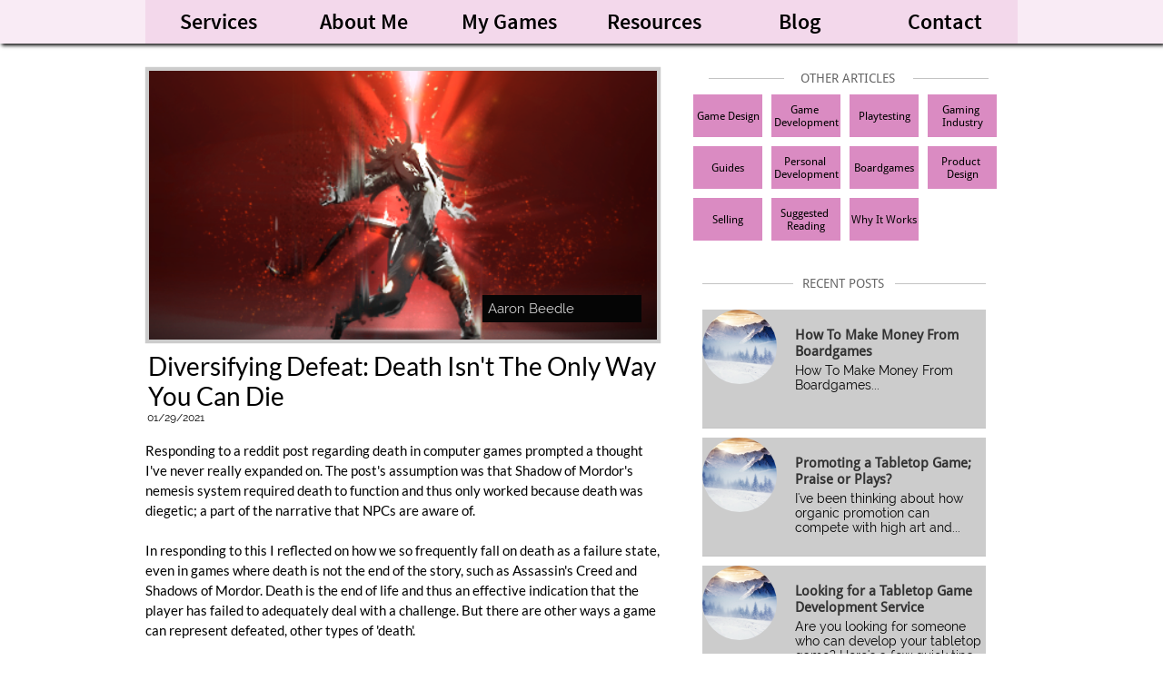

--- FILE ---
content_type: text/html
request_url: https://paperweightgames.co.uk/blog/diversifying-defeat-death-isn-t-the-only-way-you-can-die
body_size: 7344
content:
<!DOCTYPE html PUBLIC "-//W3C//DTD XHTML 1.0 Transitional//EN" "http://www.w3.org/TR/xhtml1/DTD/xhtml1-transitional.dtd">
<html xmlns="http://www.w3.org/1999/xhtml">
<head>
<title>Post Page</title>
<meta http-equiv="Content-Type" content="text/html; charset=utf-8"/>
<meta http-equiv="X-UA-Compatible" content="IE=edge">
<meta name="SKYPE_TOOLBAR" content="SKYPE_TOOLBAR_PARSER_COMPATIBLE"/>
<meta name="HandheldFriendly" content="True" />
<meta name="MobileOptimized" content="1024" />
<meta name="viewport" content="width=1024" /> 
<meta name="google-site-verification" content="EfSPtAKxFFYdvEo0Fv4moezO77mqKaMzbrjMsrdy0HI" />
<link rel="shortcut icon" href="https://storage.googleapis.com/wzukusers/user-20309150/images/fav-72215c415da449e79b3dfd87fc005410/favicon.ico?v=fav-72215c415da449e79b3dfd87fc005410" type="image/x-icon" />
<link rel="icon" type="image/png" href="https://storage.googleapis.com/wzukusers/user-20309150/images/fav-72215c415da449e79b3dfd87fc005410/favicon-16x16.png?v=fav-72215c415da449e79b3dfd87fc005410" sizes="16x16">
<link rel="icon" type="image/png" href="https://storage.googleapis.com/wzukusers/user-20309150/images/fav-72215c415da449e79b3dfd87fc005410/favicon-32x32.png?v=fav-72215c415da449e79b3dfd87fc005410" sizes="32x32">
<link rel="icon" type="image/png" href="https://storage.googleapis.com/wzukusers/user-20309150/images/fav-72215c415da449e79b3dfd87fc005410/favicon-96x96.png?v=fav-72215c415da449e79b3dfd87fc005410" sizes="96x96">
<link rel="icon" type="image/png" href="https://storage.googleapis.com/wzukusers/user-20309150/images/fav-72215c415da449e79b3dfd87fc005410/favicon-160x160.png?v=fav-72215c415da449e79b3dfd87fc005410" sizes="160x160">
<link rel="icon" type="image/png" href="https://storage.googleapis.com/wzukusers/user-20309150/images/fav-72215c415da449e79b3dfd87fc005410/favicon-196x196.png?v=fav-72215c415da449e79b3dfd87fc005410" sizes="196x196">
<link rel="apple-touch-icon" href="https://storage.googleapis.com/wzukusers/user-20309150/images/fav-72215c415da449e79b3dfd87fc005410/apple-touch-icon.png?v=fav-72215c415da449e79b3dfd87fc005410" />
<link rel="apple-touch-icon" sizes="57x57" href="https://storage.googleapis.com/wzukusers/user-20309150/images/fav-72215c415da449e79b3dfd87fc005410/apple-touch-icon-57x57.png?v=fav-72215c415da449e79b3dfd87fc005410">
<link rel="apple-touch-icon" sizes="60x60" href="https://storage.googleapis.com/wzukusers/user-20309150/images/fav-72215c415da449e79b3dfd87fc005410/apple-touch-icon-60x60.png?v=fav-72215c415da449e79b3dfd87fc005410">
<link rel="apple-touch-icon" sizes="72x72" href="https://storage.googleapis.com/wzukusers/user-20309150/images/fav-72215c415da449e79b3dfd87fc005410/apple-touch-icon-72x72.png?v=fav-72215c415da449e79b3dfd87fc005410">
<link rel="apple-touch-icon" sizes="114x114" href="https://storage.googleapis.com/wzukusers/user-20309150/images/fav-72215c415da449e79b3dfd87fc005410/apple-touch-icon-114x114.png?v=fav-72215c415da449e79b3dfd87fc005410">
<link rel="apple-touch-icon" sizes="120x120" href="https://storage.googleapis.com/wzukusers/user-20309150/images/fav-72215c415da449e79b3dfd87fc005410/apple-touch-icon-120x120.png?v=fav-72215c415da449e79b3dfd87fc005410">
<link rel="apple-touch-icon" sizes="152x152" href="https://storage.googleapis.com/wzukusers/user-20309150/images/fav-72215c415da449e79b3dfd87fc005410/apple-touch-icon-152x152.png?v=fav-72215c415da449e79b3dfd87fc005410">
<meta name="msapplication-square70x70logo" content="https://storage.googleapis.com/wzukusers/user-20309150/images/fav-72215c415da449e79b3dfd87fc005410/mstile-70x70.png?v=fav-72215c415da449e79b3dfd87fc005410" />
<meta name="msapplication-square144x144logo" content="https://storage.googleapis.com/wzukusers/user-20309150/images/fav-72215c415da449e79b3dfd87fc005410/mstile-144x144.png?v=fav-72215c415da449e79b3dfd87fc005410" />
<meta name="msapplication-square150x150logo" content="https://storage.googleapis.com/wzukusers/user-20309150/images/fav-72215c415da449e79b3dfd87fc005410/mstile-150x150.png?v=fav-72215c415da449e79b3dfd87fc005410" />
<meta name="msapplication-wide310x150logo" content="https://storage.googleapis.com/wzukusers/user-20309150/images/fav-72215c415da449e79b3dfd87fc005410/mstile-310x150.png?v=fav-72215c415da449e79b3dfd87fc005410" />
<meta name="msapplication-square310x310logo" content="https://storage.googleapis.com/wzukusers/user-20309150/images/fav-72215c415da449e79b3dfd87fc005410/mstile-310x310.png?v=fav-72215c415da449e79b3dfd87fc005410" />


<meta name="twitter:card" content="summary"/>
<meta property="og:image" content="https://storage.googleapis.com/wzsitethumbnails/site-50209989/800x500.jpg"/>
<meta property="og:image:width" content="800"/>
<meta property="og:image:height" content="500"/>

<script async="" src="https://www.googletagmanager.com/gtag/js?id=G-THRQRLZXZS"></script>
<script type="text/javascript">
window.dataLayer=window.dataLayer||[];function gtag(){window.dataLayer.push(arguments);}
gtag('js',new Date());gtag('config', 'G-THRQRLZXZS')
</script>

<script type="text/javascript">
var _fc;window.getInsights=function(a,b){_fc||(_fc=a,a=null),window.AMInsights?(_fc&&(_fc(window.AMInsights),_fc=null),a&&a(window.AMInsights)):(b=b||25,setTimeout(function(){window.getInsights(a,2*b)},b))};
</script>
<script type="text/javascript" src="https://assets.mywebsitebuilder.com/assets/t.js?brand=WebsiteBuilder&v=g-202507311507277730" async></script>
<script type="text/javascript">
window.getInsights(function(insights){insights.init('1b745de9-92f8-4363-b7c6-a00dad4b013c');});
</script>

<link rel='stylesheet' type='text/css' href='https://components.mywebsitebuilder.com/g-202507311507277730/viewer-website-builder/viewer.css'/>

<script type='text/javascript'>
var PageData = {"baseAddress":"paperweightgames.co.uk","ServicesBasePath":"","isTablet":false,"siteSettings":{"analyticsTrackingId":"G-THRQRLZXZS","doneFirstPublish":"true","enableColumnsGrid":"false","isFirstMobileUse":"true","paypalAccountId":"aaronbeedleofficial@hotmail.com","PayPalcurrency":"GBP","showAlwaysColumnsGrid":"false","SnapToColumnsGrid":"true","SnapToRulers":"true"},"defaultAjaxPageID":"id1609780681597","PageNotFound":false};
var Global = {"FacebookAppID":null,"IsMobileView":false,"IsTabletView":false,"IsMobileClient":false,"CloudflareOptions":6,"SiteID":50209989};
var SiteInformation = {"groupId":50209989,"isPublished":false,"limitations":{"video":{"limitation":{"isLimited":true},"dialog":{"isDiscount":false}},"pages":{"limitation":{"isLimited":true},"dialog":{"isDiscount":false}},"ecommerce":{"limitation":{"isLimited":true},"dialog":{"isDiscount":false}},"publish":{"limitation":{"isLimited":true},"dialog":{"isDiscount":false}},"stats":{"limitation":{"isLimited":false},"dialog":{"isDiscount":false}},"storage":{"limitation":{"isLimited":true},"dialog":{"isDiscount":false}},"file":{"limitation":{"isLimited":true},"dialog":{"isDiscount":false}},"premium":{"limitation":{"isLimited":false},"dialog":{"isDiscount":false}},"mobile":{"limitation":{"isLimited":true},"dialog":{"isDiscount":false}},"newSites":{"limitation":{"isLimited":true},"dialog":{"isDiscount":false}},"favicon":{"limitation":{"isLimited":true},"dialog":{"isDiscount":false}},"embedded":{"limitation":{"isLimited":true},"dialog":{"isDiscount":false}},"bannerFeature":{"limitation":{"isLimited":false},"dialog":{"isDiscount":false},"iframeUrl":"https://components.mywebsitebuilder.com/websitebuilder/freebanner.html","iframeHeight":"66px"},"history":{"limitation":{"isLimited":true},"dialog":{"isDiscount":false}},"posts":{"limitation":{"isLimited":true},"dialog":{"isDiscount":false}},"hdvideo":{"limitation":{"isLimited":true},"dialog":{"isDiscount":false}},"totalPages":{"limitation":{"isLimited":true},"dialog":{"isDiscount":false}},"advancedStats":{"limitation":{"isLimited":false},"dialog":{"isDiscount":false}},"form":{"limitation":{"isLimited":true},"dialog":{"isDiscount":false}}},"isPremium":true,"isSaved":false,"siteType":0,"isTemplate":false,"baseVersion":"91300734","isFirstSiteVersion":false,"hasSites":false,"storeInformation":{},"appMarketInformation":{}};
var Settings = {"UserStorageUrlsMap":{"2":"https://wzukusers.blob.core.windows.net/user-{0}/","6":"https://storage.googleapis.com/wzukusers/user-{0}/","61":"https://storage.googleapis.com/wzukusers/user-{0}/","100":"https://storage.googleapis.com/te-hosted-sites/user-{0}/","105":"https://storage.googleapis.com/te-sitey-sites/user-{0}/","103":"https://storage.googleapis.com/te-websitebuilder-sites/user-{0}/","102":"https://storage.googleapis.com/te-sitelio-sites/user-{0}/","106":"https://storage.googleapis.com/te-sitebuilder-sites/user-{0}/"},"WebzaiStorageUrlsMap":{"2":"https://wzuk.blob.core.windows.net/assets/","6":"https://storage.googleapis.com/wzuk/assets/","61":"https://storage.googleapis.com/wzuk/assets/"},"InsightsTrackerUrl":"https://assets.mywebsitebuilder.com/assets","GoogleMapsApiKey":"AIzaSyAqaQi9jcubdxfJYHzuhBi4GabaQjRErdg","RecaptchaSiteKey":"6LdgzEMUAAAAAFc-E_zfJj3HppLm1G9_UkairPBB","StaticContentUrl":"https://webzaidev.blob.core.windows.net/","ServiceAddress":"https://editor.websitebuilder.com/","ApplicationRoot":"https://components.mywebsitebuilder.com/g-202507311507277730","Brand":3,"ApplicationDomain":"websitebuilder.com","YoutubeApiKey":"","InstagramClientId":"483843269120637","AppsIframeRoot":"https://components.mywebsitebuilder.com","AppVersion":"g-202507311507277730","DevelopmentMode":"","ServiceEndpoints":{"Store":{"EmbedApi":"https://embed.websitebuilder.com/dist/src/","PublicApi":"https://store-api.websitebuilder.com/v1/"},"Storage":null},"ImageProxy":"https://images.builderservices.io/s/?","DataProxy":"https://data.mywebsitebuilder.com","IsApiPartner":false,"BrandName":"WebsiteBuilder","RaygunSettings":null,"FreeBannerUrl":"https://components.mywebsitebuilder.com/websitebuilder/freebanner.html"};

</script>
<script src='https://components.mywebsitebuilder.com/g-202507311507277730/viewer/viewer.js' type='text/javascript'></script>

<script src='https://storage.googleapis.com/te-websitebuilder-sites/user-20309150/sites/50209989/7b6dd10c5baf4d5c855fb8d82a6dd7a5/c71054d3cfd24fa283a1777121097de3.js?1758628810' type='text/javascript'></script>
<script src='https://storage.googleapis.com/te-websitebuilder-sites/user-20309150/sites/50209989/7b6dd10c5baf4d5c855fb8d82a6dd7a5/9bf02872dc604d43af121b2ec446bb1b.js?1758628810' type='text/javascript'></script>
<script src='https://storage.googleapis.com/te-websitebuilder-sites/user-20309150/sites/50209989/7b6dd10c5baf4d5c855fb8d82a6dd7a5/4b75f63e042147d98981f38712172020.js?1758628810' type='text/javascript'></script>
<script type='text/javascript'>
var SiteFilesMap = {"page-id1605693567371":"https://storage.googleapis.com/te-websitebuilder-sites/user-20309150/sites/50209989/7b6dd10c5baf4d5c855fb8d82a6dd7a5/f0f329404f674c32a123757b198e709e.js","page-id1605693622950":"https://storage.googleapis.com/te-websitebuilder-sites/user-20309150/sites/50209989/7b6dd10c5baf4d5c855fb8d82a6dd7a5/b856ea89961f46f187d5cc5b91448792.js","page-id1605707749357":"https://storage.googleapis.com/te-websitebuilder-sites/user-20309150/sites/50209989/7b6dd10c5baf4d5c855fb8d82a6dd7a5/dc827b87803e4b8b8611c05b2200519e.js","page-id1607530390423":"https://storage.googleapis.com/te-websitebuilder-sites/user-20309150/sites/50209989/7b6dd10c5baf4d5c855fb8d82a6dd7a5/15497ec746604a4da7b6470a91a2c449.js","page-id1609780681597":"https://storage.googleapis.com/te-websitebuilder-sites/user-20309150/sites/50209989/7b6dd10c5baf4d5c855fb8d82a6dd7a5/9bf02872dc604d43af121b2ec446bb1b.js","page-id1609780681703":"https://storage.googleapis.com/te-websitebuilder-sites/user-20309150/sites/50209989/7b6dd10c5baf4d5c855fb8d82a6dd7a5/147d4843472448199013adca6dd01649.js","page-id1637748000227":"https://storage.googleapis.com/te-websitebuilder-sites/user-20309150/sites/50209989/7b6dd10c5baf4d5c855fb8d82a6dd7a5/c1c3a5807e8246289b6e2faf5262de65.js","page-id1637748003726":"https://storage.googleapis.com/te-websitebuilder-sites/user-20309150/sites/50209989/7b6dd10c5baf4d5c855fb8d82a6dd7a5/7874829fc67940808b6badbf10d17fe1.js","page-id1637748060004":"https://storage.googleapis.com/te-websitebuilder-sites/user-20309150/sites/50209989/7b6dd10c5baf4d5c855fb8d82a6dd7a5/5895162dcf374453a96f8f799e0edfe4.js","page-id1658828758105":"https://storage.googleapis.com/te-websitebuilder-sites/user-20309150/sites/50209989/7b6dd10c5baf4d5c855fb8d82a6dd7a5/d28ba85da41b4aed81965a4bcb493d2e.js","master-1343569893636":"https://storage.googleapis.com/te-websitebuilder-sites/user-20309150/sites/50209989/7b6dd10c5baf4d5c855fb8d82a6dd7a5/4b75f63e042147d98981f38712172020.js","site-structure":"https://storage.googleapis.com/te-websitebuilder-sites/user-20309150/sites/50209989/7b6dd10c5baf4d5c855fb8d82a6dd7a5/c71054d3cfd24fa283a1777121097de3.js"};
</script>


<style type="text/css"> #mobile-loading-screen, #desktop-loading-screen{position:absolute;left:0;top:0;right:0;bottom:0;z-index:100000000;background:white url('[data-uri]') center center no-repeat;} body.state-loading-mobile-viewer, body.state-loading-mobile-viewer .page-element, body.state-loading-mobile-viewer #body-element, body.state-loading-desktop-viewer, body.state-loading-desktop-viewer .page-element, body.state-loading-desktop-viewer #body-element{height:100%;width:100%;overflow-y:hidden !important;} </style>
<script type="text/javascript">
var DynamicPageContent = null;
var DBSiteMetaData = { "pagesStructureInformation":{"pagesData":{"id1605693567371":{"metaTags":"","headerCode":"","footerCode":"","tags":[],"id":"id1605693567371","pageID":null,"pid":null,"title":"My Games","name":null,"pageTitle":"","description":"","keyWords":"","index":6,"isHomePage":false,"shareStyle":false,"useNameASTitle":false,"supportsMobileStates":true,"urlAlias":"my-games","useNameASUrl":true,"useDefaultTitle":false,"masterPageListName":"","masterPageType":"","isSearchEngineDisabled":false},"id1605693622950":{"metaTags":"","headerCode":"","footerCode":"","tags":[],"id":"id1605693622950","pageID":null,"pid":null,"title":"About Me","name":null,"pageTitle":"","description":"","keyWords":"","index":5,"isHomePage":false,"shareStyle":false,"useNameASTitle":false,"supportsMobileStates":true,"urlAlias":"about-me","useNameASUrl":true,"useDefaultTitle":false,"masterPageListName":"","masterPageType":"","isSearchEngineDisabled":false,"menu":{"isDesktopDisabled":false}},"id1605707749357":{"metaTags":"","headerCode":"","footerCode":"","tags":[],"id":"id1605707749357","pageID":null,"pid":null,"title":"Contact","name":null,"pageTitle":"","description":"","keyWords":"","index":9,"isHomePage":false,"shareStyle":false,"useNameASTitle":false,"supportsMobileStates":true,"urlAlias":"contact","useNameASUrl":true,"useDefaultTitle":false,"masterPageListName":"","masterPageType":"","isSearchEngineDisabled":false,"menu":{"isDesktopDisabled":false,"isMobileDisabled":false}},"id1607530390423":{"metaTags":"","headerCode":"","footerCode":"","tags":[],"id":"id1607530390423","pageID":null,"pid":null,"title":"Services","name":null,"pageTitle":"","description":"","keyWords":"","index":1,"isHomePage":true,"shareStyle":false,"useNameASTitle":false,"supportsMobileStates":true,"urlAlias":"services","useNameASUrl":true,"useDefaultTitle":false,"masterPageListName":"","masterPageType":"","isSearchEngineDisabled":false},"id1609780681597":{"metaTags":"","headerCode":"","footerCode":"","tags":[],"id":"id1609780681597","pageID":null,"pid":null,"title":"Post Page","name":null,"pageTitle":"","description":"","keyWords":"","isHomePage":false,"shareStyle":false,"useNameASTitle":false,"supportsMobileStates":true,"urlAlias":"post-page","useNameASUrl":true,"useDefaultTitle":false,"masterPageListName":"","pageListName":"LocalBlog","masterPageType":"","isSearchEngineDisabled":false},"id1609780681703":{"metaTags":"","headerCode":"","footerCode":"","tags":[],"id":"id1609780681703","pageID":null,"pid":null,"title":"Blog","name":null,"pageTitle":"","description":"","keyWords":"","index":8,"isHomePage":false,"shareStyle":false,"useNameASTitle":false,"supportsMobileStates":true,"urlAlias":"blog","useNameASUrl":true,"useDefaultTitle":false,"masterPageListName":"LocalBlog","masterPageType":"","isSearchEngineDisabled":false},"id1637748000227":{"metaTags":"","headerCode":"","footerCode":"","tags":[],"id":"id1637748000227","pageID":null,"pid":null,"title":"Consultancy","name":null,"pageTitle":"","description":"","keyWords":"","index":2,"isHomePage":false,"shareStyle":false,"useNameASTitle":false,"supportsMobileStates":true,"urlAlias":"consultancy","useNameASUrl":true,"useDefaultTitle":false,"masterPageListName":"","masterPageType":"","isSearchEngineDisabled":false},"id1637748003726":{"metaTags":"","headerCode":"","footerCode":"","tags":[],"id":"id1637748003726","pageID":null,"pid":null,"title":"Editing","name":null,"pageTitle":"","description":"","keyWords":"","index":3,"isHomePage":false,"shareStyle":false,"useNameASTitle":false,"supportsMobileStates":true,"urlAlias":"editing","useNameASUrl":true,"useDefaultTitle":false,"masterPageListName":"","masterPageType":"","isSearchEngineDisabled":false},"id1637748060004":{"metaTags":"","headerCode":"","footerCode":"","tags":[],"id":"id1637748060004","pageID":null,"pid":null,"title":"Development","name":null,"pageTitle":"","description":"","keyWords":"","index":4,"isHomePage":false,"shareStyle":false,"useNameASTitle":false,"supportsMobileStates":true,"urlAlias":"development","useNameASUrl":true,"useDefaultTitle":false,"masterPageListName":"","masterPageType":"","isSearchEngineDisabled":false},"id1658828758105":{"metaTags":"","headerCode":"","footerCode":"","tags":[],"id":"id1658828758105","pageID":null,"pid":null,"title":"Resources","name":null,"pageTitle":"","description":"","keyWords":"","index":7,"isHomePage":false,"shareStyle":false,"useNameASTitle":false,"supportsMobileStates":true,"urlAlias":"resources","useNameASUrl":true,"useDefaultTitle":false,"masterPageListName":"","masterPageType":"","isSearchEngineDisabled":false}},"pagesHierarchies": {"id1607530390423":["id1637748000227","id1637748003726","id1637748060004"],"id1609780681703":["id1609780681597"]}},"siteStructureInformation":{"masterPages": {"1343569893636":{"pagesIDs":["id1605693567371","id1605693622950","id1605707749357","id1607530390423","id1609780681597","id1609780681703","id1637748000227","id1637748003726","id1637748060004","id1658828758105"]}},"listsInformation": {"LocalBlog":{"defaultDynamicPageId":"id1609780681597","listType":null,"listId":14814959,"listName":"LocalBlog","remoteDataSource":null,"isTemplate":false,"hasAppMarketStore":false,"hasShownMigrationMessage":false,"connectedListPage":"id1609780681703","connectedDynamicPages":["id1609780681597"],"isVisible":false,"hasAnyCatsVariantsOrStock":false,"isOnePageList":false}}} };
var TemporaryImages = [];
Viewer.initialize();
</script>
</head>
<body class="state-loading-desktop-viewer">
<div id="desktop-loading-screen"></div>


<div id="body-element"></div>

</body>
</html>



--- FILE ---
content_type: text/html; charset=utf-8
request_url: https://accounts.google.com/o/oauth2/postmessageRelay?parent=https%3A%2F%2Fcomponents.mywebsitebuilder.com&jsh=m%3B%2F_%2Fscs%2Fabc-static%2F_%2Fjs%2Fk%3Dgapi.lb.en.2kN9-TZiXrM.O%2Fd%3D1%2Frs%3DAHpOoo_B4hu0FeWRuWHfxnZ3V0WubwN7Qw%2Fm%3D__features__
body_size: 160
content:
<!DOCTYPE html><html><head><title></title><meta http-equiv="content-type" content="text/html; charset=utf-8"><meta http-equiv="X-UA-Compatible" content="IE=edge"><meta name="viewport" content="width=device-width, initial-scale=1, minimum-scale=1, maximum-scale=1, user-scalable=0"><script src='https://ssl.gstatic.com/accounts/o/2580342461-postmessagerelay.js' nonce="g7JK81pgDl2s3ZtIZjXpSg"></script></head><body><script type="text/javascript" src="https://apis.google.com/js/rpc:shindig_random.js?onload=init" nonce="g7JK81pgDl2s3ZtIZjXpSg"></script></body></html>